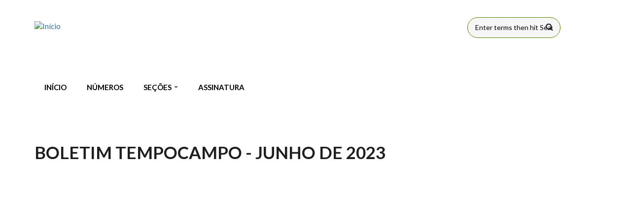

--- FILE ---
content_type: text/html; charset=utf-8
request_url: http://www.esalq.usp.br/boletim/file/boletim-tempocampo-junho-de-2023
body_size: 29187
content:
<!DOCTYPE html>
<html lang="pt-br" dir="ltr"
  xmlns:content="http://purl.org/rss/1.0/modules/content/"
  xmlns:dc="http://purl.org/dc/terms/"
  xmlns:foaf="http://xmlns.com/foaf/0.1/"
  xmlns:og="http://ogp.me/ns#"
  xmlns:rdfs="http://www.w3.org/2000/01/rdf-schema#"
  xmlns:sioc="http://rdfs.org/sioc/ns#"
  xmlns:sioct="http://rdfs.org/sioc/types#"
  xmlns:skos="http://www.w3.org/2004/02/skos/core#"
  xmlns:xsd="http://www.w3.org/2001/XMLSchema#">

<head profile="http://www.w3.org/1999/xhtml/vocab">
  <meta http-equiv="Content-Type" content="text/html; charset=utf-8" />
<meta name="Generator" content="Drupal 7 (http://drupal.org)" />
<link rel="canonical" href="/boletim/file/boletim-tempocampo-junho-de-2023" />
<link rel="shortlink" href="/boletim/file/4585" />
<meta name="MobileOptimized" content="width" />
<meta name="HandheldFriendly" content="true" />
<meta name="viewport" content="width=device-width, initial-scale=1" />
<link rel="shortcut icon" href="http://www.esalq.usp.br/boletim/sites/default/files/ESQLnet-logo-redondo-80x80_2.png" type="image/png" />
  <title>Boletim TempoCampo  -  Junho de 2023 | &amp;nbsp;</title>
  <style type="text/css" media="all">
@import url("http://www.esalq.usp.br/boletim/modules/system/system.base.css?t723is");
@import url("http://www.esalq.usp.br/boletim/modules/system/system.menus.css?t723is");
@import url("http://www.esalq.usp.br/boletim/modules/system/system.messages.css?t723is");
@import url("http://www.esalq.usp.br/boletim/modules/system/system.theme.css?t723is");
</style>
<style type="text/css" media="all">
@import url("http://www.esalq.usp.br/boletim/modules/aggregator/aggregator.css?t723is");
@import url("http://www.esalq.usp.br/boletim/sites/all/modules/date/date_repeat_field/date_repeat_field.css?t723is");
@import url("http://www.esalq.usp.br/boletim/modules/field/theme/field.css?t723is");
@import url("http://www.esalq.usp.br/boletim/modules/node/node.css?t723is");
@import url("http://www.esalq.usp.br/boletim/modules/search/search.css?t723is");
@import url("http://www.esalq.usp.br/boletim/modules/user/user.css?t723is");
@import url("http://www.esalq.usp.br/boletim/sites/all/modules/views/css/views.css?t723is");
@import url("http://www.esalq.usp.br/boletim/sites/all/modules/media/modules/media_wysiwyg/css/media_wysiwyg.base.css?t723is");
</style>
<style type="text/css" media="all">
@import url("http://www.esalq.usp.br/boletim/sites/all/modules/ctools/css/ctools.css?t723is");
@import url("http://www.esalq.usp.br/boletim/sites/all/modules/panels/css/panels.css?t723is");
</style>
<link type="text/css" rel="stylesheet" href="https://cdnjs.cloudflare.com/ajax/libs/font-awesome/4.4.0/css/font-awesome.min.css" media="all" />
<style type="text/css" media="all">
@import url("http://www.esalq.usp.br/boletim/sites/all/modules/tb_megamenu/css/bootstrap.css?t723is");
@import url("http://www.esalq.usp.br/boletim/sites/all/modules/tb_megamenu/css/base.css?t723is");
@import url("http://www.esalq.usp.br/boletim/sites/all/modules/tb_megamenu/css/default.css?t723is");
@import url("http://www.esalq.usp.br/boletim/sites/all/modules/tb_megamenu/css/compatibility.css?t723is");
</style>
<link type="text/css" rel="stylesheet" href="//maxcdn.bootstrapcdn.com/font-awesome/4.2.0/css/font-awesome.min.css" media="all" />
<link type="text/css" rel="stylesheet" href="//maxcdn.bootstrapcdn.com/bootstrap/3.3.2/css/bootstrap.min.css" media="all" />
<style type="text/css" media="all">
@import url("http://www.esalq.usp.br/boletim/sites/all/themes/startupgrowth_lite/js/meanmenu/meanmenu.css?t723is");
</style>
<style type="text/css" media="all">
@import url("http://www.esalq.usp.br/boletim/sites/all/themes/startupgrowth_lite/style.css?t723is");
@import url("http://www.esalq.usp.br/boletim/sites/all/themes/esalq7_theme/css/esalq7.css?t723is");
</style>
<link type="text/css" rel="stylesheet" href="http://www.esalq.usp.br/boletim/sites/all/themes/startupgrowth_lite/fonts/lato-font.css?t723is" media="all" />
<link type="text/css" rel="stylesheet" href="http://www.esalq.usp.br/boletim/sites/all/themes/startupgrowth_lite/fonts/sourcecodepro-font.css?t723is" media="all" />
<link type="text/css" rel="stylesheet" href="http://www.esalq.usp.br/boletim/sites/all/themes/startupgrowth_lite/fonts/ptserif-blockquote-font.css?t723is" media="all" />

<!--[if (IE 9)&(!IEMobile)]>
<link type="text/css" rel="stylesheet" href="http://www.esalq.usp.br/boletim/sites/all/themes/startupgrowth_lite/ie9.css?t723is" media="all" />
<![endif]-->
<style type="text/css" media="all">
@import url("http://www.esalq.usp.br/boletim/sites/all/themes/startupgrowth_lite/local.css?t723is");
</style>

  <!-- HTML5 element support for IE6-8 -->
  <!--[if lt IE 9]>
    <script src="//html5shiv.googlecode.com/svn/trunk/html5.js"></script>
  <![endif]-->
  <script type="text/javascript" src="http://www.esalq.usp.br/boletim/sites/all/modules/jquery_update/replace/jquery/1.12/jquery.min.js?v=1.12.4"></script>
<script type="text/javascript" src="http://www.esalq.usp.br/boletim/misc/jquery-extend-3.4.0.js?v=1.12.4"></script>
<script type="text/javascript" src="http://www.esalq.usp.br/boletim/misc/jquery-html-prefilter-3.5.0-backport.js?v=1.12.4"></script>
<script type="text/javascript" src="http://www.esalq.usp.br/boletim/misc/jquery.once.js?v=1.2"></script>
<script type="text/javascript" src="http://www.esalq.usp.br/boletim/misc/drupal.js?t723is"></script>
<script type="text/javascript" src="http://www.esalq.usp.br/boletim/sites/all/modules/jquery_update/js/jquery_browser.js?v=0.0.1"></script>
<script type="text/javascript" src="http://www.esalq.usp.br/boletim/misc/form-single-submit.js?v=7.103"></script>
<script type="text/javascript" src="http://www.esalq.usp.br/boletim/sites/default/files/languages/pt-br_YiYzHahqhqYgzXabEd6UM5wepT6t7B7cZxOUycJ3CN0.js?t723is"></script>
<script type="text/javascript" src="http://www.esalq.usp.br/boletim/sites/all/modules/tb_megamenu/js/tb-megamenu-frontend.js?t723is"></script>
<script type="text/javascript" src="http://www.esalq.usp.br/boletim/sites/all/modules/tb_megamenu/js/tb-megamenu-touch.js?t723is"></script>
<script type="text/javascript" src="//maxcdn.bootstrapcdn.com/bootstrap/3.3.2/js/bootstrap.min.js"></script>
<script type="text/javascript">
<!--//--><![CDATA[//><!--
jQuery(document).ready(function($) { 
		$(window).scroll(function() {
			if($(this).scrollTop() != 0) {
				$("#toTop").addClass("show");	
			} else {
				$("#toTop").removeClass("show");
			}
		});
		
		$("#toTop").click(function() {
			$("body,html").animate({scrollTop:0},800);
		});	
		
		});
//--><!]]>
</script>
<script type="text/javascript" src="http://www.esalq.usp.br/boletim/sites/all/themes/startupgrowth_lite/js/jquery.mobilemenu.js?t723is"></script>
<script type="text/javascript">
<!--//--><![CDATA[//><!--
jQuery(document).ready(function($) { 
		
		$("#main-navigation ul.main-menu, #main-navigation .content>ul.menu").mobileMenu({
			prependTo: "#main-navigation",
			combine: false,
			nested: 1,
			switchWidth: 760,
            topOptionText: Drupal.settings.startupgrowth_lite['topoptiontext']
		});
		
		});
//--><!]]>
</script>
<script type="text/javascript">
<!--//--><![CDATA[//><!--
jQuery(document).ready(function($) { 

	    var map;
	    var myLatlng;
	    var myZoom;
	    var marker;
		
		});
//--><!]]>
</script>
<script type="text/javascript" src="https://maps.googleapis.com/maps/api/js?v=3.exp&amp;sensor=false"></script>
<script type="text/javascript">
<!--//--><![CDATA[//><!--
jQuery(document).ready(function($) { 

		if ($("#map-canvas").length) {
		
			myLatlng = new google.maps.LatLng(Drupal.settings.startupgrowth['google_map_latitude'], Drupal.settings.startupgrowth['google_map_longitude']);
			myZoom = 13;
			
			function initialize() {
			
				var mapOptions = {
				zoom: myZoom,
				mapTypeId: google.maps.MapTypeId.ROADMAP,
				center: myLatlng,
				scrollwheel: false
				};
				
				map = new google.maps.Map(document.getElementById(Drupal.settings.startupgrowth['google_map_canvas']),mapOptions);
				
                marker = new google.maps.Marker({
                map:map,
                draggable:true,
                position: myLatlng,
                url: "https://www.google.com/maps/dir//40.726576,-74.046822/@40.726576,-74.046822"
                });

                google.maps.event.addListener(marker, "click", function() {     
                window.open(this.url, "_blank");
                });

                google.maps.event.addDomListener(window, "resize", function() {
                map.setCenter(myLatlng);
                });
		
			}
		
			google.maps.event.addDomListener(window, "load", initialize);
			
		}
		
		});
//--><!]]>
</script>
<script type="text/javascript">
<!--//--><![CDATA[//><!--
jQuery(document).ready(function($) { 

			var	headerHeight = $("#header").height();
			$(window).scroll(function() {
			if(($(this).scrollTop() > headerHeight) && ($(window).width() > 767)) {
				$("body").addClass("onscroll");	
				$("body").css("paddingTop", (headerHeight)+"px");
				if( $(this).scrollTop() > headerHeight+40 ) {
				$("body").addClass("show");	
				}
			} else {
				$("body").removeClass("onscroll");
				$("body").removeClass("show");
				$("body").css("paddingTop", (0)+"px");
				$("body.logged-in").css("paddingTop", (64)+"px");
			}
			});
		});
//--><!]]>
</script>
<script type="text/javascript" src="http://www.esalq.usp.br/boletim/sites/all/themes/startupgrowth_lite/js/meanmenu/jquery.meanmenu.min.js?t723is"></script>
<script type="text/javascript">
<!--//--><![CDATA[//><!--
jQuery(document).ready(function($) {

			$("#main-navigation .sf-menu, #main-navigation .content>ul.menu, #main-navigation ul.main-menu").wrap("<div class='meanmenu-wrapper'></div>");
			$("#main-navigation .meanmenu-wrapper").meanmenu({
				meanScreenWidth: "767",
				meanRemoveAttrs: true,
				meanMenuContainer: "#header-inside",
				meanMenuClose: ""
			});

		});
//--><!]]>
</script>
<script type="text/javascript">
<!--//--><![CDATA[//><!--
jQuery(document).ready(function($) {

			$(window).load(function() {
				$("#highlighted-bottom-transparent-bg").css("backgroundColor", "rgba(255,255,255,0.8)");
			});

		});
//--><!]]>
</script>
<script type="text/javascript" src="http://www.esalq.usp.br/boletim/sites/all/themes/startupgrowth_lite/js/jquery.browser.min.js?t723is"></script>
<script type="text/javascript">
<!--//--><![CDATA[//><!--
jQuery.extend(Drupal.settings, {"basePath":"\/boletim\/","pathPrefix":"","setHasJsCookie":0,"ajaxPageState":{"theme":"esalq7_theme","theme_token":"5GTcfWShGV4zgudutDKI0KncIP4xLhxmf3lxb31CajU","js":{"sites\/all\/modules\/jquery_update\/replace\/jquery\/1.12\/jquery.min.js":1,"misc\/jquery-extend-3.4.0.js":1,"misc\/jquery-html-prefilter-3.5.0-backport.js":1,"misc\/jquery.once.js":1,"misc\/drupal.js":1,"sites\/all\/modules\/jquery_update\/js\/jquery_browser.js":1,"misc\/form-single-submit.js":1,"public:\/\/languages\/pt-br_YiYzHahqhqYgzXabEd6UM5wepT6t7B7cZxOUycJ3CN0.js":1,"sites\/all\/modules\/tb_megamenu\/js\/tb-megamenu-frontend.js":1,"sites\/all\/modules\/tb_megamenu\/js\/tb-megamenu-touch.js":1,"\/\/maxcdn.bootstrapcdn.com\/bootstrap\/3.3.2\/js\/bootstrap.min.js":1,"0":1,"sites\/all\/themes\/startupgrowth_lite\/js\/jquery.mobilemenu.js":1,"1":1,"2":1,"https:\/\/maps.googleapis.com\/maps\/api\/js?v=3.exp\u0026sensor=false":1,"3":1,"4":1,"sites\/all\/themes\/startupgrowth_lite\/js\/meanmenu\/jquery.meanmenu.min.js":1,"5":1,"6":1,"sites\/all\/themes\/startupgrowth_lite\/js\/jquery.browser.min.js":1},"css":{"modules\/system\/system.base.css":1,"modules\/system\/system.menus.css":1,"modules\/system\/system.messages.css":1,"modules\/system\/system.theme.css":1,"modules\/aggregator\/aggregator.css":1,"sites\/all\/modules\/date\/date_repeat_field\/date_repeat_field.css":1,"modules\/field\/theme\/field.css":1,"modules\/node\/node.css":1,"modules\/search\/search.css":1,"modules\/user\/user.css":1,"sites\/all\/modules\/views\/css\/views.css":1,"sites\/all\/modules\/media\/modules\/media_wysiwyg\/css\/media_wysiwyg.base.css":1,"sites\/all\/modules\/ctools\/css\/ctools.css":1,"sites\/all\/modules\/panels\/css\/panels.css":1,"https:\/\/cdnjs.cloudflare.com\/ajax\/libs\/font-awesome\/4.4.0\/css\/font-awesome.min.css":1,"sites\/all\/modules\/tb_megamenu\/css\/bootstrap.css":1,"sites\/all\/modules\/tb_megamenu\/css\/base.css":1,"sites\/all\/modules\/tb_megamenu\/css\/default.css":1,"sites\/all\/modules\/tb_megamenu\/css\/compatibility.css":1,"\/\/maxcdn.bootstrapcdn.com\/font-awesome\/4.2.0\/css\/font-awesome.min.css":1,"\/\/maxcdn.bootstrapcdn.com\/bootstrap\/3.3.2\/css\/bootstrap.min.css":1,"sites\/all\/themes\/startupgrowth_lite\/js\/meanmenu\/meanmenu.css":1,"sites\/all\/themes\/startupgrowth_lite\/style.css":1,"sites\/all\/themes\/esalq7_theme\/css\/esalq7.css":1,"sites\/all\/themes\/startupgrowth_lite\/fonts\/lato-font.css":1,"sites\/all\/themes\/startupgrowth_lite\/fonts\/sourcecodepro-font.css":1,"sites\/all\/themes\/startupgrowth_lite\/fonts\/ptserif-blockquote-font.css":1,"sites\/all\/themes\/startupgrowth_lite\/ie9.css":1,"sites\/all\/themes\/startupgrowth_lite\/local.css":1}},"urlIsAjaxTrusted":{"\/boletim\/file\/boletim-tempocampo-junho-de-2023":true},"startupgrowth_lite":{"topoptiontext":"Select a page","google_map_latitude":"40.726576","google_map_longitude":"-74.046822","google_map_canvas":"map-canvas"}});
//--><!]]>
</script>
</head>
<body class="html not-front not-logged-in no-sidebars page-file page-file- page-file-4585 no-banner parallax-active sff-7 slff-7 hff-7 pff-7 form-style-1 wide" >
  <div id="skip-link">
    <a href="#main-content" class="element-invisible element-focusable">Pular para o conteúdo principal</a>
  </div>
    <!-- #page-container -->
<div id="page-container">

        <div id="toTop"><i class="fa fa-angle-up"></i></div>
    
    <!-- #header -->
    <header id="header"  role="banner" class="clearfix">
        <div class="container">

            <!-- #header-inside -->
            <div id="header-inside" class="clearfix">
                <div class="row">

                    <div class="col-md-9">
                        <!-- #header-inside-left -->
                        <div id="header-inside-left" class="clearfix">

                                                <div id="logo1">
                        <a href="/boletim/" title="Início" rel="home"> <img src="http://www.esalq.usp.br/boletim/sites/default/files/ESQLnet-logo-redondo-80x80_3.png" alt="Início" /> </a>
                        </div>
                        
                        						
                        							<div id="site-name1">
								&nbsp;							</div>
                        
                          

                        </div>
                        <!-- EOF:#header-inside-left -->
                    </div>

                    <div class="col-md-3">
                        <!-- #header-inside-right -->
                        <div id="header-inside-right" class="clearfix">
							

						<div class="row">
							<div class="col-sm-3" style="margin-top:-10px;">
															</div>
							<div class="col-sm-9">
																<div id="busca" class="clearfix">
								  <div class="region region-busca">
    <div id="block-search-form" class="block block-search clearfix">

    
  <div class="content">
    <form action="/boletim/file/boletim-tempocampo-junho-de-2023" method="post" id="search-block-form" accept-charset="UTF-8"><div><div class="container-inline">
      <h2 class="element-invisible">Formulário de busca</h2>
    <div class="form-item form-type-textfield form-item-search-block-form">
 <input onblur="if (this.value == &#039;&#039;) {this.value = &#039;Enter terms then hit Search...&#039;;}" onfocus="if (this.value == &#039;Enter terms then hit Search...&#039;) {this.value = &#039;&#039;;}" type="text" id="edit-search-block-form--2" name="search_block_form" value="Enter terms then hit Search..." size="15" maxlength="128" class="form-text" />
</div>
<div class="form-actions form-wrapper" id="edit-actions"><input value="" type="submit" id="edit-submit" name="op" class="form-submit" /></div><input type="hidden" name="form_build_id" value="form-l7iTJ2nh8mBYM5GFuDY-WytUKOZB4UaAWijJ8_cY9Wc" />
<input type="hidden" name="form_id" value="search_block_form" />
</div>
</div></form>  </div>
</div>
  </div>
								</div>
															</div>
						</div>										
                            
                            						
                            							

                            <!-- #main-navigation -->
                            <div id="main-navigation" class="clearfix ">
                                <nav role="navigation"> 
                                                                        <div id="main-menu">
                                                                        </div>
                                                                    </nav>
                            </div>
                            <!-- EOF: #main-navigation -->
                            <div id="logo_usp" class="clearfix">
			    <!--
				<div align="right">
					<a href="https://www.usp.br" target="_blank"><img 
src="/images/logo-usp-50h.png" width="70" style="margin-top:-18px;"></a>
				</div>
-->
                                                        </div>
							
                        </div>
                        <!-- EOF:#header-inside-right -->                        
                    </div>

                </div>
            </div>
            <!-- EOF: #header-inside -->

        </div>
    </header>
    <!-- EOF: #header -->

		    <div id="menu_esalq" role="banner" class="clearfix">
			<div class="container">
				<div class="row">
				    <div class="col-md-12">
				          <div class="region region-menu-esalq">
    <div id="block-tb-megamenu-main-menu" class="block block-tb-megamenu clearfix">

    
  <div class="content">
    <div  class="tb-megamenu tb-megamenu-main-menu" role="navigation" aria-label="Main navigation">
      <button data-target=".nav-collapse" data-toggle="collapse" class="btn btn-navbar tb-megamenu-button" type="button">
      <i class="fa fa-reorder"></i>
    </button>
    <div class="nav-collapse  always-show">
    <ul  class="tb-megamenu-nav nav level-0 items-6">
    <li  data-id="237" data-level="1" data-type="menu_item" data-class="" data-xicon="" data-caption="" data-alignsub="" data-group="0" data-hidewcol="0" data-hidesub="0" class="tb-megamenu-item level-1 mega">
          <a href="/boletim/"  title="INÍCIO">
                INÍCIO                      </a>
          </li>

  <li  data-id="519" data-level="1" data-type="menu_item" data-class="" data-xicon="" data-caption="" data-alignsub="" data-group="0" data-hidewcol="0" data-hidesub="0" class="tb-megamenu-item level-1 mega">
          <a href="/boletim/numeros"  title="NÚMEROS">
                NÚMEROS                      </a>
          </li>

  <li  data-id="1405" data-level="1" data-type="menu_item" data-class="" data-xicon="" data-caption="" data-alignsub="" data-group="0" data-hidewcol="0" data-hidesub="0" class="tb-megamenu-item level-1 mega dropdown">
          <a href="/boletim/"  class="dropdown-toggle" title="SEÇÕES">
                SEÇÕES                  <span class="caret"></span>
                      </a>
        <div  data-class="" data-width="" class="tb-megamenu-submenu dropdown-menu mega-dropdown-menu nav-child">
  <div class="mega-dropdown-inner">
    <div  class="tb-megamenu-row row-fluid">
  <div  data-class="" data-width="12" data-hidewcol="0" id="tb-megamenu-column-1" class="tb-megamenu-column span12  mega-col-nav">
  <div class="tb-megamenu-column-inner mega-inner clearfix">
        <ul  class="tb-megamenu-subnav mega-nav level-1 items-9">
    <li  data-id="1408" data-level="2" data-type="menu_item" data-class="" data-xicon="" data-caption="" data-alignsub="" data-group="0" data-hidewcol="0" data-hidesub="0" class="tb-megamenu-item level-2 mega">
          <a href="/boletim/acontece"  title="Acontece">
                Acontece                      </a>
          </li>

  <li  data-id="1409" data-level="2" data-type="menu_item" data-class="" data-xicon="" data-caption="" data-alignsub="" data-group="0" data-hidewcol="0" data-hidesub="0" class="tb-megamenu-item level-2 mega">
          <a href="/boletim/agenda-cultural"  title="Agenda Cultural">
                Agenda Cultural                      </a>
          </li>

  <li  data-id="1979" data-level="2" data-type="menu_item" data-class="" data-xicon="" data-caption="" data-alignsub="" data-group="0" data-hidewcol="0" data-hidesub="0" class="tb-megamenu-item level-2 mega">
          <a href="/boletim/cardapio-do-ru"  title="Cardápio do RU">
                Cardápio do RU                      </a>
          </li>

  <li  data-id="1413" data-level="2" data-type="menu_item" data-class="" data-xicon="" data-caption="" data-alignsub="" data-group="0" data-hidewcol="0" data-hidesub="0" class="tb-megamenu-item level-2 mega">
          <a href="http://www.esalq.usp.br/dvcomun/clipping-pesquisa"  title="Clipping">
                Clipping                      </a>
          </li>

  <li  data-id="1463" data-level="2" data-type="menu_item" data-class="" data-xicon="" data-caption="" data-alignsub="" data-group="0" data-hidewcol="0" data-hidesub="0" class="tb-megamenu-item level-2 mega">
          <a href="/boletim/destaques"  title="Em Destaque">
                Em Destaque                      </a>
          </li>

  <li  data-id="1407" data-level="2" data-type="menu_item" data-class="" data-xicon="" data-caption="" data-alignsub="" data-group="0" data-hidewcol="0" data-hidesub="0" class="tb-megamenu-item level-2 mega">
          <a href="/boletim/em-pauta"  title="Em Pauta">
                Em Pauta                      </a>
          </li>

  <li  data-id="1410" data-level="2" data-type="menu_item" data-class="" data-xicon="" data-caption="" data-alignsub="" data-group="0" data-hidewcol="0" data-hidesub="0" class="tb-megamenu-item level-2 mega">
          <a href="/boletim/oportunidades"  title="Oportunidades">
                Oportunidades                      </a>
          </li>

  <li  data-id="1411" data-level="2" data-type="menu_item" data-class="" data-xicon="" data-caption="" data-alignsub="" data-group="0" data-hidewcol="0" data-hidesub="0" class="tb-megamenu-item level-2 mega">
          <a href="/boletim/quadro-de-avisos"  title="Quadro de Avisos">
                Quadro de Avisos                      </a>
          </li>

  <li  data-id="1412" data-level="2" data-type="menu_item" data-class="" data-xicon="" data-caption="" data-alignsub="" data-group="0" data-hidewcol="0" data-hidesub="0" class="tb-megamenu-item level-2 mega">
          <a href="/boletim/tv-usp-piracicaba"  title="TV USP Piracicaba">
                TV USP Piracicaba                      </a>
          </li>
</ul>
  </div>
</div>
</div>
  </div>
</div>
  </li>

  <li  data-id="1470" data-level="1" data-type="menu_item" data-class="" data-xicon="" data-caption="" data-alignsub="" data-group="0" data-hidewcol="0" data-hidesub="0" class="tb-megamenu-item level-1 mega">
          <a href="/boletim/assinatura"  title="ASSINATURA">
                ASSINATURA                      </a>
          </li>
</ul>
      </div>
  </div>
  </div>
</div>
  </div>
				    </div>
				</div>
            </div>
		</div>
	
    
    
    <!-- #page -->
    <div id="page" class="clearfix">

        <!-- #messages-console -->
                <!-- EOF: #messages-console -->

        
        
        <!-- #main-content -->
        <div id="main-content">
            <div class="container">

                <div class="row">

                    
                    <section class="col-md-12">

                        <!-- #main -->
                        <div id="main" class="clearfix">

                                                        <h1 class="title" id="page-title">Boletim TempoCampo  -  Junho de 2023</h1>                            
                            <!-- #tabs -->
                                                            <div class="tabs">
                                                                </div>
                                                        <!-- EOF: #tabs -->

                            
                            <!-- #action links -->
                                                        <!-- EOF: #action links -->

                             
                              <div class="region region-content">
    <div id="block-system-main" class="block block-system clearfix">

    
  <div class="content">
    <div id="file-4585" class="file file-video file-video-youtube">

      
  
  <div class="content">
    <div class="media-youtube-video media-youtube-1">
  <iframe class="media-youtube-player" width="576" height="351" title="Boletim TempoCampo  -  Junho de 2023" src="https://www.youtube.com/embed/71DhgKQIy8A?wmode=opaque&controls=0" name="Boletim TempoCampo  -  Junho de 2023" frameborder="0" allowfullscreen>Video of Boletim TempoCampo  -  Junho de 2023</iframe>
</div>
  </div>

  
</div>
  </div>
</div>
  </div>
                                                        
                        </div>
                        <!-- EOF:#main -->

                    </section>

                    
                </div>

            </div>
        </div>
        <!-- EOF:#main-content -->

    </div>
    <!-- EOF: #page -->

    
    
        <!-- #footer-top -->
    <div id="footer-top" class="clearfix">
        <div class="container">

            <!-- #footer-top-inside -->
            <div id="footer-top-inside" class="clearfix">
                <div class="row">
                    <div class="col-md-12">
                      <div class="region region-footer-top">
    <div id="block-block-14" class="block block-block clearfix">

    
  <div class="content">
    <ul class="social-bookmarks text-right">
<li class="text">Siga-nos nas redes sociais</li>
<li class="instagram"><a href="http://www.instagram.com/esalqmidias" target="_blank"><img alt="" src="https://www.esalq.usp.br/boletim/sites/default/files/icon-insta.png" /></a></li>
<li class="youtube"><a href="http://www.linkedin.com/company/esalqmidias" target="_blank"><img alt="" src="https://www.esalq.usp.br/boletim/sites/default/files/icon-linkedin.png" /></a></li>
<li class="youtube"><a href="http://www.youtube.com/esalqmidias" target="_blank"><img alt="" src="https://www.esalq.usp.br/boletim/sites/default/files/icon-youtube.png" /></a></li>
<li class="youtube"><a href="https://app.esalq.usp.br/ESALQnet" target="_blank"><img alt="" src="https://www.esalq.usp.br/boletim/sites/default/files/icon-esalqnet.png" /></a></li>
<li class="youtube"><a href="https://anchor.fm/esalq-midias" target="_blank"><img alt="" src="https://www.esalq.usp.br/boletim/sites/default/files/icon-estacao-esalq.png" /></a></li>
</ul>
  </div>
</div>
  </div>
                    </div>
                </div>
            </div>
            <!-- EOF:#footer-top-inside -->

        </div>
    </div>
    <!-- EOF: #footer-top -->
        

    
        <div id="subfooter" class="clearfix">
        <div class="container">

            <!-- #subfooter-inside -->
            <div id="subfooter-inside" class="clearfix">
                <div class="row">
                    <div class="col-md-4">
                        <!-- #subfooter-left -->
                                                <div class="subfooter-area left">
                          <div class="region region-sub-footer-left">
    <div id="block-block-4" class="block block-block clearfix">

    
  <div class="content">
    <p><strong>Escola Superior de Agricultura "Luiz de Queiroz" - USP</strong><br />Divisão de Comunicação (DvComun)<br />Av. Pádua Dias, nº 11 – Piracicaba/SP 13418-900<br />Tel: (19) 3429.4485  E-mail:  <a href="mailto:acom.esalq@usp.br?subject=ESALQnet%20-%20contato">acom.esalq@usp.br</a></p>
  </div>
</div>
  </div>
                        </div>
                                                <!-- EOF: #subfooter-left -->
                    </div>
                    <div class="col-md-8">
                        <!-- #subfooter-right -->
                                                <div class="subfooter-area right">
                          <div class="region region-footer">
    <div id="block-block-15" class="block block-block clearfix">

    
  <div class="content">
    <p><img alt="" src="https://www.esalq.usp.br/sites/default/files/ESALQ-USP-branco.png" style="float: right;" /></p>
  </div>
</div>
  </div>
                        </div>
                                                <!-- EOF: #subfooter-right -->
                        
                                            
                    </div>
                </div>
            </div>
            <!-- EOF: #subfooter-inside -->

        </div>
    </div><!-- EOF:#subfooter -->
        
</div>
<!-- EOF:#page-container -->  </body>
</html>
